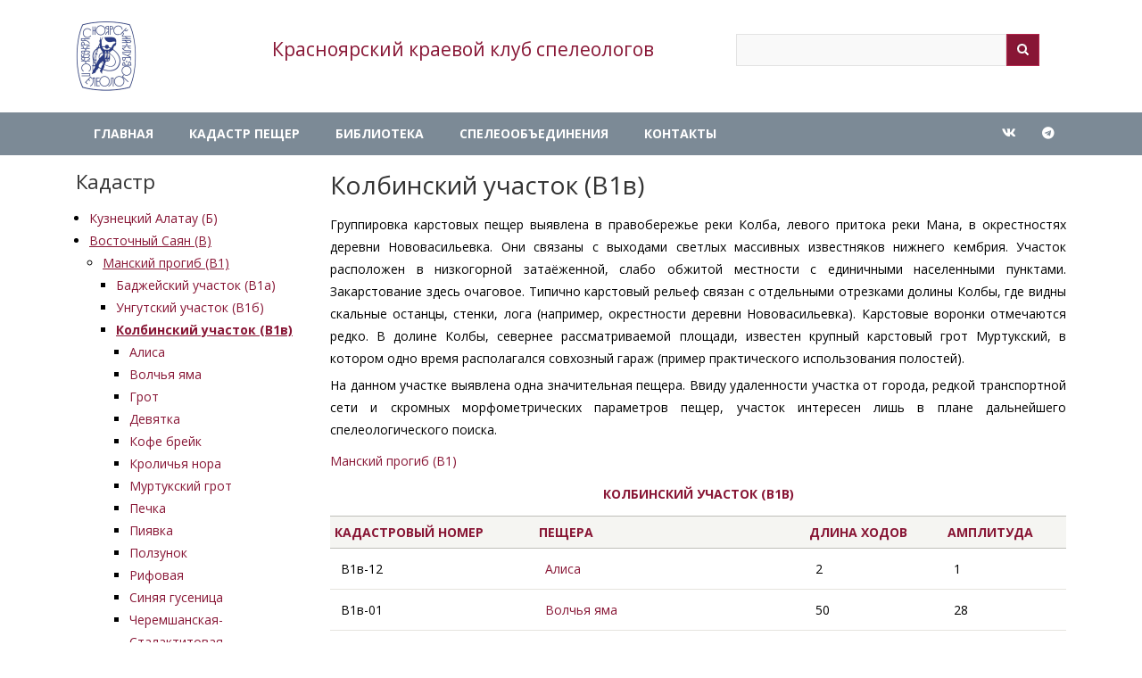

--- FILE ---
content_type: text/html; charset=UTF-8
request_url: https://krasspeleo.ru/kolbinskiy-speleouchastok-v1v
body_size: 7695
content:
<!DOCTYPE html>
<html lang="ru" dir="ltr">
  <head>
    <meta charset="utf-8" />
<meta name="Generator" content="Drupal 10 (https://www.drupal.org)" />
<meta name="MobileOptimized" content="width" />
<meta name="HandheldFriendly" content="true" />
<meta name="viewport" content="width=device-width, initial-scale=1.0" />
<link rel="icon" href="/system/files/favicon.ico" type="image/vnd.microsoft.icon" />
<link rel="canonical" href="https://krasspeleo.ru/kolbinskiy-speleouchastok-v1v" />
<link rel="shortlink" href="https://krasspeleo.ru/taxonomy/term/51" />

    <title>Колбинский участок (В1в) | Красноярский краевой клуб спелеологов</title>
    <link rel="stylesheet" media="all" href="/sites/default/files/css/css_XXllpjmty9GsrE5f0FEET46aQpuzgXW8lP_M_T5EvJI.css?delta=0&amp;language=ru&amp;theme=qatar_zymphonies_theme&amp;include=[base64]" />
<link rel="stylesheet" media="all" href="//cdnjs.cloudflare.com/ajax/libs/photoswipe/5.4.4/photoswipe.min.css" />
<link rel="stylesheet" media="all" href="//unpkg.com/photoswipe-dynamic-caption-plugin/photoswipe-dynamic-caption-plugin.css" />
<link rel="stylesheet" media="all" href="/sites/default/files/css/css_kAntIlPczQD9jF4c9SS4ZRw_cHOQCP5TRHKSIRCR6Eg.css?delta=3&amp;language=ru&amp;theme=qatar_zymphonies_theme&amp;include=[base64]" />
<link rel="stylesheet" media="all" href="/sites/default/files/css/css_OkkOgdCmxR5V0fNY9yX4WklIpHZ75K1SxUAGGTIv_dM.css?delta=4&amp;language=ru&amp;theme=qatar_zymphonies_theme&amp;include=[base64]" />
<link rel="stylesheet" media="all" href="/sites/default/files/css/css_tBYBenOQk7_2hW6VbAA28noKRXCerkeZHiv3HbME7Do.css?delta=5&amp;language=ru&amp;theme=qatar_zymphonies_theme&amp;include=[base64]" />

    
  </head>
  <body class="path-taxonomy">
    <a href="#main-content" class="visually-hidden focusable skip-link">
      Перейти к основному содержанию
    </a>
    
      <div class="dialog-off-canvas-main-canvas" data-off-canvas-main-canvas>
    

<header class="main-header">
  <nav class="topnav navbar-default navbar navbar-expand-lg header-navbar navbar-light" role="navigation">
    <div class="container">
      <div class="row">

        <!-- Start: Header -->

        <div class="navbar-header col-md-4">
          
          <button class="navbar-toggler" type="button" data-target="#navbarSupportedContent" aria-controls="navbarSupportedContent" aria-expanded="false" aria-label="Toggle navigation">
            <span class="navbar-toggler-icon"></span>
          </button>

                        <div class="region region-header">
    <div id="block-qatar-zymphonies-theme-branding" class="site-branding block block-system block-system-branding-block">
  
      
        <div class="brand logo">
      <a href="/" title="Главная" rel="home" class="site-branding__logo">
        <img src="/sites/default/files/logo1.png" alt="Главная" />
      </a>
    </div>
        <div class="brand site-name">
              <div class="site-branding__name">
          <a href="/" title="Главная" rel="home">Красноярский краевой клуб спелеологов</a><span class="site-branding__slogan">Исследования продолжаются...</span>
        </div>
            <!--         <div class="site-branding__slogan">Исследования продолжаются...</div>
       -->
    </div>
  </div>

  </div>

                  </div>

        <!-- End: Header -->

                  <div class="col-md-4">
              <div class="region region-search">
    <div class="views-element-container block block-views block-views-blocknazvanie-sayta-v-bloke-block-1" id="block-views-block-nazvanie-sayta-v-bloke-block-1--2">
  
      
      <div class="content">
      <div><div class="js-view-dom-id-a61c7efd402a967a9a7b921d599373255fe45ac05335a9adf5929fd730a5c7f5">
  
  
  

      <header>
      <div class="logst">Красноярский краевой клуб спелеологов</div>
    </header>
  
  
  

    

  
  

  
  
</div>
</div>

    </div>
  </div>

  </div>

          </div>
              
                  <div class="col-md-4">
              <div class="region region-contact-email">
    <div class="search-block-form block block-search" data-drupal-selector="search-block-form" id="block-qatar-zymphonies-theme-search" role="search">
  
      <h2 class="visually-hidden">Search</h2>
    
      <form action="/search/node" method="get" id="search-block-form" accept-charset="UTF-8">
  <div class="js-form-item form-item js-form-type-search form-type-search js-form-item-keys form-item-keys form-no-label">
      <label for="edit-keys" class="visually-hidden">Search</label>
        <input title="Введите ключевые слова для поиска." data-drupal-selector="edit-keys" type="search" id="edit-keys" name="keys" value="" size="15" maxlength="128" class="form-search" />

        </div>
<div data-drupal-selector="edit-actions" class="form-actions js-form-wrapper form-wrapper" id="edit-actions"><input data-drupal-selector="edit-submit" type="submit" id="edit-submit" value="Search" class="button js-form-submit form-submit" />
</div>

</form>

  </div>

  </div>

          </div>
        
        </div>
      </div>
    </nav>
</header>


<!-- End: Main menu -->

  <div class="main-menu">
    <div class="container">
      <div class="row">
        <div class="col-md-12">
            <div class="region region-primary-menu">
    <nav role="navigation" aria-labelledby="block-qatar-zymphonies-theme-main-menu-menu" id="block-qatar-zymphonies-theme-main-menu">
            
  <h2 class="visually-hidden" id="block-qatar-zymphonies-theme-main-menu-menu">Main navigation</h2>
  

        
              <ul class="sm menu-base-theme" id="main-menu"  class="menu nav navbar-nav">
                      <li>
        <a href="/" data-drupal-link-system-path="&lt;front&gt;">Главная</a>
                  </li>
                  <li>
        <a href="/kadastr" data-drupal-link-system-path="node/592">Кадастр пещер</a>
                  </li>
                  <li>
        <a href="/library" title="Отчёты" data-drupal-link-system-path="node/598">Библиотека</a>
                  </li>
                  <li>
        <a href="/klubi" data-drupal-link-system-path="node/663">Спелеообъединения</a>
                  </li>
                  <li>
        <a href="/contacts" data-drupal-link-system-path="node/603">Контакты</a>
                  </li>
        </ul>
  


  </nav>

  </div>


          <!-- Start: Social media icons -->

                      <div class="social-media">
                                            <a href="https://vk.com/krasspeleo"  class="google-plus" target="_blank" ><i class="fab fa-google-plus-g"></i></a>
                                            <a href="https://t.me/kkks_club" class="twitter" target="_blank" ><i class="fab fa-twitter"></i></a>
                                                                    </div>
          
          <!-- End: Social media icons -->

        </div>
      </div>
    </div>
  </div>

<!-- End: Main menu -->


<!-- Start: Slider -->

  
<!-- End: Slider -->


<!-- Start: Home page message -->


<!--End: Home page message -->


<!-- Start: Main content -->
<div class="main-content">
  <div class="parallax-region- wow- bounceInDown">
    
    <!--Start: Highlighted -->

          <div class="container">
        <div class="row">
          <div class="col-md-12">
              <div class="region region-highlighted">
    <div data-drupal-messages-fallback class="hidden"></div>

  </div>

          </div>
        </div>
      </div>
    
    <!--End: Highlighted -->

    <!--Start: Title -->

    
    <!--End: Title -->

    <div class="container">
      <div class="parallax-region">

        <!--Start: Breadcrumb -->

                  <div class="row">
            <div class="col-md-12"></div>
          </div>
        
        <!--End: Breadcrumb -->

        <div class="row layout">

          <!--- Start: Left SideBar -->
                      <div class=col-md-3>
              <div class="sidebar">
                  <div class="region region-sidebar-first">
    <nav role="navigation" aria-labelledby="block-kadastr-2-menu" id="block-kadastr-2">
      
  <h2 id="block-kadastr-2-menu">Кадастр</h2>
  

        
              <ul class="menu">
                    <li class="menu-item menu-item--collapsed">
        <a href="/kuzneckiy-alatau-b" data-drupal-link-system-path="taxonomy/term/20">Кузнецкий Алатау (Б)</a>
              </li>
                <li class="menu-item menu-item--expanded menu-item--active-trail">
        <a href="/vostochniy-sayan-b" data-drupal-link-system-path="taxonomy/term/10">Восточный Саян (B)</a>
                                <ul class="menu">
                    <li class="menu-item menu-item--expanded menu-item--active-trail">
        <a href="/manskiy-progib-b1" data-drupal-link-system-path="taxonomy/term/11">Манский прогиб (B1)</a>
                                <ul class="menu">
                    <li class="menu-item menu-item--collapsed">
        <a href="/badzheyskiy-speleouchastok-v1a" data-drupal-link-system-path="taxonomy/term/12">Баджейский участок (В1а)</a>
              </li>
                <li class="menu-item menu-item--collapsed">
        <a href="/ungutskiy-speleouchastok-v1b" data-drupal-link-system-path="taxonomy/term/52">Унгутский участок (В1б)</a>
              </li>
                <li class="menu-item menu-item--expanded menu-item--active-trail">
        <a href="/kolbinskiy-speleouchastok-v1v" data-drupal-link-system-path="taxonomy/term/51" class="is-active" aria-current="page">Колбинский участок (В1в)</a>
                                <ul class="menu">
                    <li class="menu-item">
        <a href="/alisa" data-drupal-link-system-path="node/345">Алиса</a>
              </li>
                <li class="menu-item">
        <a href="/volchya-yama" data-drupal-link-system-path="node/359">Волчья яма</a>
              </li>
                <li class="menu-item">
        <a href="/grot" data-drupal-link-system-path="node/349">Грот</a>
              </li>
                <li class="menu-item">
        <a href="/devyatka" data-drupal-link-system-path="node/348">Девятка</a>
              </li>
                <li class="menu-item">
        <a href="/kofe-breyk" data-drupal-link-system-path="node/350">Кофе брейк</a>
              </li>
                <li class="menu-item">
        <a href="/krolichya-nora" data-drupal-link-system-path="node/351">Кроличья нора</a>
              </li>
                <li class="menu-item">
        <a href="/murtukskiy-grot" data-drupal-link-system-path="node/352">Муртукский грот</a>
              </li>
                <li class="menu-item">
        <a href="/pechka" data-drupal-link-system-path="node/353">Печка</a>
              </li>
                <li class="menu-item">
        <a href="/piyavka" data-drupal-link-system-path="node/354">Пиявка</a>
              </li>
                <li class="menu-item">
        <a href="/polzunok" data-drupal-link-system-path="node/355">Ползунок</a>
              </li>
                <li class="menu-item">
        <a href="/rifovaya" data-drupal-link-system-path="node/356">Рифовая</a>
              </li>
                <li class="menu-item">
        <a href="/sinyaya-gusenica" data-drupal-link-system-path="node/358">Синяя гусеница</a>
              </li>
                <li class="menu-item">
        <a href="/cheremshanskaya-stalaktitovaya" data-drupal-link-system-path="node/346">Черемшанская-Сталактитовая</a>
              </li>
                <li class="menu-item">
        <a href="/cheshirskaya" data-drupal-link-system-path="node/347">Чеширская</a>
              </li>
                <li class="menu-item">
        <a href="/shlyapnik" data-drupal-link-system-path="node/357">Шляпник</a>
              </li>
                <li class="menu-item">
        <a href="/vkhod-1-3" data-drupal-link-system-path="node/360">Вход 1</a>
              </li>
                <li class="menu-item">
        <a href="/vkhod-2-3" data-drupal-link-system-path="node/361">Вход 2</a>
              </li>
                <li class="menu-item">
        <a href="/vkhod-3-2" data-drupal-link-system-path="node/362">Вход 3</a>
              </li>
        </ul>
  
              </li>
                <li class="menu-item menu-item--collapsed">
        <a href="/minsko-kuturchinskiy-speleouchastok-v1g" data-drupal-link-system-path="taxonomy/term/53">Минско-Кутурчинский участок (В1г)</a>
              </li>
                <li class="menu-item menu-item--collapsed">
        <a href="/manskoe-belogore-v1d" data-drupal-link-system-path="taxonomy/term/54">Манское Белогорье (В1д)</a>
              </li>
        </ul>
  
              </li>
                <li class="menu-item menu-item--collapsed">
        <a href="/kazyr-kizirskiy-sinklinoriy-v2" data-drupal-link-system-path="taxonomy/term/64">Казыр-кизирский синклинорий (В2)</a>
              </li>
                <li class="menu-item menu-item--collapsed">
        <a href="/prieniseyskaya-skladchato-blokovaya-zona-v3" data-drupal-link-system-path="taxonomy/term/15">Приенисейская складчато-блоковая зона (В3)</a>
              </li>
                <li class="menu-item">
        <a href="/sisimskiy-v4" data-drupal-link-system-path="taxonomy/term/158">Сисимский синклинорий (В4)</a>
              </li>
                <li class="menu-item">
        <a href="/derbinskiy-v5" data-drupal-link-system-path="taxonomy/term/159">Дербинский антиклинорий (В5)</a>
              </li>
                <li class="menu-item menu-item--collapsed">
        <a href="/prisajanokanskij-v6" data-drupal-link-system-path="taxonomy/term/75">Присаяно-Канский прогиб (В6)</a>
              </li>
        </ul>
  
              </li>
                <li class="menu-item menu-item--collapsed">
        <a href="/zapadniy-sayan-g" data-drupal-link-system-path="taxonomy/term/81">Западный Саян (Г)</a>
              </li>
                <li class="menu-item menu-item--collapsed">
        <a href="/sibirskaya-ravnina-d" data-drupal-link-system-path="taxonomy/term/71">Сибирская равнина (Д)</a>
              </li>
                <li class="menu-item menu-item--collapsed">
        <a href="/minusinskaya_oblast" data-drupal-link-system-path="taxonomy/term/157">Минусинский межгорный прогиб (Е)</a>
              </li>
                <li class="menu-item menu-item--collapsed">
        <a href="/zapadniy-kavkaz" data-drupal-link-system-path="taxonomy/term/149">Западный Кавказ</a>
              </li>
        </ul>
  


  </nav>
<nav role="navigation" aria-labelledby="block-qatar-zymphonies-theme-account-menu-menu" id="block-qatar-zymphonies-theme-account-menu">
      
  <h2 id="block-qatar-zymphonies-theme-account-menu-menu">Меню пользователя</h2>
  

        
              <ul class="menu">
                    <li class="menu-item">
        <a href="/user/login" data-drupal-link-system-path="user/login">Войти</a>
              </li>
        </ul>
  


  </nav>

  </div>

              </div>
            </div>
                    <!-- End Left SideBar -->

          <!--- Start Content -->
                      <div class=col-md-9 >
              <div class="content_layout">
                  <div class="region region-content">
    <div id="block-qatar-zymphonies-theme-page-title" class="block block-core block-page-title-block">
  
      
      <div class="content">
      
  <h1 class="page-title">
            <div class="field field--name-name field--type-string field--label-hidden field__item">Колбинский участок (В1в)</div>
      </h1>


    </div>
  </div>
<div id="block-qatar-zymphonies-theme-content" class="block block-system block-system-main-block">
  
      
      <div class="content">
      <div id="taxonomy-term-51" class="taxonomy-term vocabulary-speleo-polozhenie">
  
    
  <div class="content">
    
            <div class="clearfix text-formatted field field--name-description field--type-text-long field--label-hidden field__item"><p>Группировка карстовых пещер выявлена в правобережье реки Колба, левого притока реки Мана, в окрестностях деревни Нововасильевка. Они связаны с выходами светлых массивных известняков нижнего кембрия. Участок расположен в низкогорной затаёженной, слабо обжитой местности с единичными населенными пунктами. Закарстование здесь очаговое. Типично карстовый рельеф связан с отдельными отрезками долины Колбы, где видны скальные останцы, стенки, лога (например, окрестности деревни Нововасильевка). Карстовые воронки отмечаются редко. В долине Колбы, севернее рассматриваемой площади, известен крупный карстовый грот Муртукский, в котором одно время располагался совхозный гараж (пример практического использования полостей).</p>
<p>На данном участке выявлена одна значительная пещера. Ввиду удаленности участка от города, редкой транспортной сети и скромных морфометрических параметров пещер, участок интересен лишь в плане дальнейшего спелеологического поиска.</p>
</div>
      
  </div>
</div>

    </div>
  </div>
<div class="views-element-container block block-views block-views-blockspisok-pescher-block-1" id="block-views-block-spisok-pescher-block-1">
  
      
      <div class="content">
      <div><div class="js-view-dom-id-0d82d9ce05219773e40a3597fc583b36bc8428e347570bc30253ff4859a844f4">
  
  
  

  
  
  

  <a href="/manskiy-progib-b1" hreflang="ru">Манский прогиб (B1)</a>
<table class="cols-4 sticky-enabled">
      <caption>
          <a href="/kolbinskiy-speleouchastok-v1v" hreflang="ru">Колбинский участок (В1в)</a>
            </caption>
        <thead>
      <tr>
                                                  <th id="view-field-kadastrovyy-nomer-table-column" class="views-field views-field-field-kadastrovyy-nomer" scope="col"><a href="?order=field_kadastrovyy_nomer&amp;sort=asc" title="сортировать по Кадастровый номер">Кадастровый номер</a></th>
                                                  <th id="view-title-table-column" class="views-field views-field-title" scope="col"><a href="?order=title&amp;sort=asc" title="сортировать по Пещера">Пещера</a></th>
                                                  <th id="view-field-dlina-table-column" class="views-field views-field-field-dlina" scope="col"><a href="?order=field_dlina&amp;sort=asc" title="сортировать по Длина ходов">Длина ходов</a></th>
                                                  <th id="view-field-glubina-table-column" class="views-field views-field-field-glubina" scope="col"><a href="?order=field_glubina&amp;sort=asc" title="сортировать по Амплитуда">Амплитуда</a></th>
              </tr>
    </thead>
    <tbody>
          <tr>
                                                                                        <td headers="view-field-kadastrovyy-nomer-table-column" class="views-field views-field-field-kadastrovyy-nomer">В1в-12          </td>
                                                                                        <td headers="view-title-table-column" class="views-field views-field-title"><a href="/alisa" hreflang="ru">Алиса</a>          </td>
                                                                                        <td headers="view-field-dlina-table-column" class="views-field views-field-field-dlina">2          </td>
                                                                                        <td headers="view-field-glubina-table-column" class="views-field views-field-field-glubina">1          </td>
              </tr>
          <tr>
                                                                                        <td headers="view-field-kadastrovyy-nomer-table-column" class="views-field views-field-field-kadastrovyy-nomer">В1в-01          </td>
                                                                                        <td headers="view-title-table-column" class="views-field views-field-title"><a href="/volchya-yama" hreflang="ru">Волчья яма</a>          </td>
                                                                                        <td headers="view-field-dlina-table-column" class="views-field views-field-field-dlina">50          </td>
                                                                                        <td headers="view-field-glubina-table-column" class="views-field views-field-field-glubina">28          </td>
              </tr>
          <tr>
                                                                                        <td headers="view-field-kadastrovyy-nomer-table-column" class="views-field views-field-field-kadastrovyy-nomer">В1в-08          </td>
                                                                                        <td headers="view-title-table-column" class="views-field views-field-title"><a href="/vkhod-1-3" hreflang="ru">Вход 1</a>          </td>
                                                                                        <td headers="view-field-dlina-table-column" class="views-field views-field-field-dlina">          </td>
                                                                                        <td headers="view-field-glubina-table-column" class="views-field views-field-field-glubina">          </td>
              </tr>
          <tr>
                                                                                        <td headers="view-field-kadastrovyy-nomer-table-column" class="views-field views-field-field-kadastrovyy-nomer">В1в-09          </td>
                                                                                        <td headers="view-title-table-column" class="views-field views-field-title"><a href="/vkhod-2-3" hreflang="ru">Вход 2</a>          </td>
                                                                                        <td headers="view-field-dlina-table-column" class="views-field views-field-field-dlina">          </td>
                                                                                        <td headers="view-field-glubina-table-column" class="views-field views-field-field-glubina">          </td>
              </tr>
          <tr>
                                                                                        <td headers="view-field-kadastrovyy-nomer-table-column" class="views-field views-field-field-kadastrovyy-nomer">В1в-10          </td>
                                                                                        <td headers="view-title-table-column" class="views-field views-field-title"><a href="/vkhod-3-2" hreflang="ru">Вход 3</a>          </td>
                                                                                        <td headers="view-field-dlina-table-column" class="views-field views-field-field-dlina">          </td>
                                                                                        <td headers="view-field-glubina-table-column" class="views-field views-field-field-glubina">          </td>
              </tr>
          <tr>
                                                                                        <td headers="view-field-kadastrovyy-nomer-table-column" class="views-field views-field-field-kadastrovyy-nomer">В1в-18          </td>
                                                                                        <td headers="view-title-table-column" class="views-field views-field-title"><a href="/grot" hreflang="ru">Грот</a>          </td>
                                                                                        <td headers="view-field-dlina-table-column" class="views-field views-field-field-dlina">          </td>
                                                                                        <td headers="view-field-glubina-table-column" class="views-field views-field-field-glubina">          </td>
              </tr>
          <tr>
                                                                                        <td headers="view-field-kadastrovyy-nomer-table-column" class="views-field views-field-field-kadastrovyy-nomer">В1в-04          </td>
                                                                                        <td headers="view-title-table-column" class="views-field views-field-title"><a href="/devyatka" hreflang="ru">Девятка</a>          </td>
                                                                                        <td headers="view-field-dlina-table-column" class="views-field views-field-field-dlina">120          </td>
                                                                                        <td headers="view-field-glubina-table-column" class="views-field views-field-field-glubina">20          </td>
              </tr>
          <tr>
                                                                                        <td headers="view-field-kadastrovyy-nomer-table-column" class="views-field views-field-field-kadastrovyy-nomer">В1в-15          </td>
                                                                                        <td headers="view-title-table-column" class="views-field views-field-title"><a href="/kofe-breyk" hreflang="ru">Кофе брейк</a>          </td>
                                                                                        <td headers="view-field-dlina-table-column" class="views-field views-field-field-dlina">          </td>
                                                                                        <td headers="view-field-glubina-table-column" class="views-field views-field-field-glubina">          </td>
              </tr>
          <tr>
                                                                                        <td headers="view-field-kadastrovyy-nomer-table-column" class="views-field views-field-field-kadastrovyy-nomer">В1в-13          </td>
                                                                                        <td headers="view-title-table-column" class="views-field views-field-title"><a href="/krolichya-nora" hreflang="ru">Кроличья нора</a>          </td>
                                                                                        <td headers="view-field-dlina-table-column" class="views-field views-field-field-dlina">5          </td>
                                                                                        <td headers="view-field-glubina-table-column" class="views-field views-field-field-glubina">1          </td>
              </tr>
          <tr>
                                                                                        <td headers="view-field-kadastrovyy-nomer-table-column" class="views-field views-field-field-kadastrovyy-nomer">В1в-05          </td>
                                                                                        <td headers="view-title-table-column" class="views-field views-field-title"><a href="/murtukskiy-grot" hreflang="ru">Муртукский грот</a>          </td>
                                                                                        <td headers="view-field-dlina-table-column" class="views-field views-field-field-dlina">73          </td>
                                                                                        <td headers="view-field-glubina-table-column" class="views-field views-field-field-glubina">3          </td>
              </tr>
          <tr>
                                                                                        <td headers="view-field-kadastrovyy-nomer-table-column" class="views-field views-field-field-kadastrovyy-nomer">В1в-03          </td>
                                                                                        <td headers="view-title-table-column" class="views-field views-field-title"><a href="/pechka" hreflang="ru">Печка</a>          </td>
                                                                                        <td headers="view-field-dlina-table-column" class="views-field views-field-field-dlina">65          </td>
                                                                                        <td headers="view-field-glubina-table-column" class="views-field views-field-field-glubina">3          </td>
              </tr>
          <tr>
                                                                                        <td headers="view-field-kadastrovyy-nomer-table-column" class="views-field views-field-field-kadastrovyy-nomer">В1в-11          </td>
                                                                                        <td headers="view-title-table-column" class="views-field views-field-title"><a href="/piyavka" hreflang="ru">Пиявка</a>          </td>
                                                                                        <td headers="view-field-dlina-table-column" class="views-field views-field-field-dlina">          </td>
                                                                                        <td headers="view-field-glubina-table-column" class="views-field views-field-field-glubina">          </td>
              </tr>
          <tr>
                                                                                        <td headers="view-field-kadastrovyy-nomer-table-column" class="views-field views-field-field-kadastrovyy-nomer">В1в-06          </td>
                                                                                        <td headers="view-title-table-column" class="views-field views-field-title"><a href="/polzunok" hreflang="ru">Ползунок</a>          </td>
                                                                                        <td headers="view-field-dlina-table-column" class="views-field views-field-field-dlina">5          </td>
                                                                                        <td headers="view-field-glubina-table-column" class="views-field views-field-field-glubina">0          </td>
              </tr>
          <tr>
                                                                                        <td headers="view-field-kadastrovyy-nomer-table-column" class="views-field views-field-field-kadastrovyy-nomer">В1в-07          </td>
                                                                                        <td headers="view-title-table-column" class="views-field views-field-title"><a href="/rifovaya" hreflang="ru">Рифовая</a>          </td>
                                                                                        <td headers="view-field-dlina-table-column" class="views-field views-field-field-dlina">          </td>
                                                                                        <td headers="view-field-glubina-table-column" class="views-field views-field-field-glubina">          </td>
              </tr>
          <tr>
                                                                                        <td headers="view-field-kadastrovyy-nomer-table-column" class="views-field views-field-field-kadastrovyy-nomer">В1в-17          </td>
                                                                                        <td headers="view-title-table-column" class="views-field views-field-title"><a href="/sinyaya-gusenica" hreflang="ru">Синяя гусеница</a>          </td>
                                                                                        <td headers="view-field-dlina-table-column" class="views-field views-field-field-dlina">2          </td>
                                                                                        <td headers="view-field-glubina-table-column" class="views-field views-field-field-glubina">1          </td>
              </tr>
          <tr>
                                                                                        <td headers="view-field-kadastrovyy-nomer-table-column" class="views-field views-field-field-kadastrovyy-nomer">В1в-02          </td>
                                                                                        <td headers="view-title-table-column" class="views-field views-field-title"><a href="/cheremshanskaya-stalaktitovaya" hreflang="ru">Черемшанская-Сталактитовая</a>          </td>
                                                                                        <td headers="view-field-dlina-table-column" class="views-field views-field-field-dlina">570          </td>
                                                                                        <td headers="view-field-glubina-table-column" class="views-field views-field-field-glubina">47          </td>
              </tr>
          <tr>
                                                                                        <td headers="view-field-kadastrovyy-nomer-table-column" class="views-field views-field-field-kadastrovyy-nomer">В1в-14          </td>
                                                                                        <td headers="view-title-table-column" class="views-field views-field-title"><a href="/cheshirskaya" hreflang="ru">Чеширская</a>          </td>
                                                                                        <td headers="view-field-dlina-table-column" class="views-field views-field-field-dlina">5          </td>
                                                                                        <td headers="view-field-glubina-table-column" class="views-field views-field-field-glubina">5          </td>
              </tr>
          <tr>
                                                                                        <td headers="view-field-kadastrovyy-nomer-table-column" class="views-field views-field-field-kadastrovyy-nomer">В1в-16          </td>
                                                                                        <td headers="view-title-table-column" class="views-field views-field-title"><a href="/shlyapnik" hreflang="ru">Шляпник</a>          </td>
                                                                                        <td headers="view-field-dlina-table-column" class="views-field views-field-field-dlina">          </td>
                                                                                        <td headers="view-field-glubina-table-column" class="views-field views-field-field-glubina">          </td>
              </tr>
      </tbody>
</table>


    

  
  

  
  
</div>
</div>

    </div>
  </div>

  </div>

              </div>              
            </div>
                    <!-- End: Content -->

          <!-- Start: Right SideBar -->
                    <!-- End: Right SideBar -->
          
        </div>
      
      </div>
    </div>
  </div>
</div>

<!-- End: Main content -->


<!-- Start: Top widget -->


<!--End: Top widget -->



<!-- Start: Services -->


<!--End: Services -->


<!-- Start: Bottom widgets -->


<!--End: Bottom widgets -->




<!-- Start: Footer widgets -->


<!--End: Footer widgets -->


<!-- Start: Map -->


<!--End: Map -->


<!-- Start: Copyright -->
<div class="copyright">
  <div class="container">
    <div class="row">

      <!-- Start: Copyright -->
      <div class="col-sm-8">
        <div class="user-menu">
          <p>Copyright © Красноярский краевой клуб спелеологов, 2006-2026.</p>
                  </div>        
      </div>
      <!-- End: Copyright -->

      <!-- Start: Credit link -->
            <!-- End: Credit link -->
      
    </div>
  </div>
</div>

  </div>

    
    
  <script type="application/json" data-drupal-selector="drupal-settings-json">{"path":{"baseUrl":"\/","pathPrefix":"","currentPath":"taxonomy\/term\/51","currentPathIsAdmin":false,"isFront":false,"currentLanguage":"ru"},"pluralDelimiter":"\u0003","suppressDeprecationErrors":true,"ajaxPageState":{"libraries":"eJx1zEsOwjAMBNALheZIlZMO1CiOQ-wS4PR8NqyyGY00T0Nm8JXrFdm1x2y2CHENWTvi1o9GZXFKBTtoQw9tV1cb3BD_deHKHm7k1NfXUz5DZdjqOwQxqbp5pzYD54KHFf6-z4RWpwFTwYxciiYqp6zStKK6zaCOMptMqLugHhbsaQ6JiQzhzhgWf7mIbkfBGwBKfBo","theme":"qatar_zymphonies_theme","theme_token":null},"ajaxTrustedUrl":{"\/search\/node":true},"photoswipe":{"options":{"showHideAnimationType":"zoom","showAnimationDuration":333,"hideAnimationDuration":333,"zoomAnimationDuration":333,"maxWidthToAnimate":4000,"easing":"cubic-bezier(.4,0,.22,1)","bgOpacity":1,"spacing":0.12,"initialZoomLevel":"fit","secondaryZoomLevel":"2.5","maxZoomLevel":"4","allowPanToNext":true,"loop":true,"wheelToZoom":false,"pinchToClose":true,"clickToCloseNonZoomable":true,"closeOnVerticalDrag":true,"trapFocus":true,"returnFocus":true,"escKey":true,"arrowKeys":true,"imageClickAction":"zoom-or-close","tapAction":"toggle-controls","doubleTapAction":"zoom","bgClickAction":"close","closeTitle":"Close","zoomTitle":"\u041c\u0430\u0441\u0448\u0442\u0430\u0431\u0438\u0440\u043e\u0432\u0430\u0442\u044c","arrowPrevTitle":"Previous","arrowNextTitle":"Next","indexIndicatorSep":" \/ ","errorMsg":"The image could not be loaded.","preload":[1,1],"preloaderDelay":2000,"mainClass":"","showHideOpacity":false,"maxSpreadZoom":2,"closeOnScroll":true,"mouseUsed":false,"history":true,"focus":true,"captionOptions":{"type":"auto","mobileLayoutBreakpoint":600,"horizontalEdgeThreshold":20,"mobileCaptionOverlapRatio":0.3,"verticallyCenterImage":false}}},"user":{"uid":0,"permissionsHash":"50b1c1e0c6496f65ed4103fc12f0ee1c97b8bac23f5ca65af87f86abea8b0608"}}</script>
<script src="/sites/default/files/js/js_-rLlYjtGK3n_vAIXEkIHl5ssG929Ri9Kmoen1LD4TNY.js?scope=footer&amp;delta=0&amp;language=ru&amp;theme=qatar_zymphonies_theme&amp;include=eJx1yrkNgEAMAMGGeEpCBgxY8sfZiKd6iMguW2nHN0uLkxx7_7MjpWx2SCjDc8s3lDCG3FCwH80ysoDXwMJ4BdOMpSZWthG4nUzcFDWjBu3k2gqBkoJ6xAtjTE9S"></script>
<script src="//cdnjs.cloudflare.com/ajax/libs/photoswipe/5.4.4/umd/photoswipe-lightbox.umd.min.js"></script>
<script src="//cdnjs.cloudflare.com/ajax/libs/photoswipe/5.4.4/umd/photoswipe.umd.min.js"></script>
<script src="//unpkg.com/photoswipe-dynamic-caption-plugin@1.2.7/dist/photoswipe-dynamic-caption-plugin.umd.min.js"></script>
<script src="/sites/default/files/js/js_0Nhjzra_P4623JWkWqAcCl8inGMHJmSwCwnr5zZt-VY.js?scope=footer&amp;delta=4&amp;language=ru&amp;theme=qatar_zymphonies_theme&amp;include=eJx1yrkNgEAMAMGGeEpCBgxY8sfZiKd6iMguW2nHN0uLkxx7_7MjpWx2SCjDc8s3lDCG3FCwH80ysoDXwMJ4BdOMpSZWthG4nUzcFDWjBu3k2gqBkoJ6xAtjTE9S"></script>
</body>
</html>


--- FILE ---
content_type: text/css
request_url: https://krasspeleo.ru/sites/default/files/css/css_tBYBenOQk7_2hW6VbAA28noKRXCerkeZHiv3HbME7Do.css?delta=5&language=ru&theme=qatar_zymphonies_theme&include=eJx1zksOwjAMRdENlWZJkZs8aFBsh9illNXzmcAkE8vSPZZMZvBY5Irk2kMym5mKTEk7Qu5bozo7LRUrKKNPbVVX20tD-K1zyvJXYj6EuKSYqHlRCeP0vbyRU4_Pg99OCiz6CkZYVN28UxuBc8XDavm8NRIqTjtMGSNyqbpQPSXlpgJxG0Hd6ygZU3eGbDbZYQ4OCxmme8Fu4Ttn1rxVvAA_6JMf
body_size: 1166
content:
/* @license GPL-2.0-or-later https://www.drupal.org/licensing/faq */
.content_layout{text-align:justify;}.lab{margin-top:30px;color:#881635;}.img_css .field__items{display:flex;flex-wrap:wrap;}.field--name-field-izobrazhenie-dlya-issledov{display:flex;flex-wrap:wrap;}.photoswipe-gallery .img_par_css{display:flex;flex-wrap:wrap;}.img_par_css{display:flex;flex-wrap:wrap;width:300px;height:auto;}.img_par_css .field__item{padding:0 4px;margin-top:8px;display:flex;}.img_css .field__item{padding:0 4px;margin-top:8px;}.koord .paragraph{border-left:solid;border-width:1px;border-color:gray;display:block;margin-left:20px;margin-top:20px;padding-left:10px;}.horizontal-tabs-panes .horizontal-tabs-pane{padding:0;}.horizontal-tabs-panes{padding-left:1em;padding-right:1em;}nav h2{display:flex;}.active-trail{font-weight:bold;}.sticky-enabled caption{caption-side:top;text-align:center;font-weight:bold;}.region-sidebar-first ul{padding-left:15px;}.menu-item--active-trail>a:first-child{text-decoration:underline;text-decoration-style:solid;}.fa-google-plus-g:before{content:"\f189";}.fa-twitter:before{content:"\f2c6";}.fa-linkedin-in:before{content:"\e07b";}.logo img{max-width:68px;}.site-branding__name{display:none;margin-top:-30px;}@media (max-width:767px){.main-header .region{display:block;}}@media (max-width:767px){.main-header .region img{margin-top:-40px;}}.logst{color:#881635;font-size:1.5em;}@media (min-width:768px){.logst{margin-left:-150px;margin-top:20px;}}@media (min-width:768px){.main-header .region-contact-email{margin-top:15px;}}@media (max-width:768px){.region-header .brand{display:flex;justify-content:center;}}.mytable thead th{color:#881635;text-transform:none;border:1px solid #e6e4df;}.mytable caption{caption-side:top;padding-bottom:0;}.mytable td,th{padding:5px;border:1px solid #e6e4df;}.mytable tbody tr{border:1px solid #e6e4df;}article blockquote{margin-left:20px;}.paragraph--type--tekst img{max-width:none;}article a{font-weight:600;}.path-frontpage{text-align:left;}#block-views-block-speleologi-block-1 caption{caption-side:top;}.path-user .profile>div{display:table;}input#edit-email{display:block;}h3.field-content{color:#881635;}.field--name-field-tekst a{font-weight:600;}.node__content h2{color:#881635;}.form-email{display:block;}.pager__item{display:inline-block;padding:0 0.4em;font-size:1.08em;}.pager__items{text-align:center;}.is-active{font-weight:bold;}.code{font-family:SFMono-Regular,Menlo,Monaco,Consolas,"Liberation Mono","Courier New",monospace;border-left:solid;border-width:1px;border-color:gray;margin-left:20px;padding-left:10px;line-height:normal;text-align:left;}caption{caption-side:top;color:#000;text-transform:uppercase;text-align:center;}.n1{border-bottom:1px dotted #881635;}table.dataTable tr.odd{background-color:unset;}table.dataTable tr.even{background-color:unset;}table.dataTable thead th{border:solid #881635;border-width:1px 0;color:#333;text-transform:uppercase;color:#881635;}table.dataTable tr.odd td.sorting_1{background-color:unset;}table.dataTable tr.even td.sorting_1{background-color:unset;}.sorting_disabled{background-color:unset;}@media screen and (min-width:1025px){abbr[title]:hover::after{content:' (' attr(title) ')';}}.menu-base-theme{background:none;}.menu-base-theme > li{border-left:0px;}p{margin:0 0 5px 0;}blockquote{border-left:2px solid #881635;padding-left:15px;margin-left:0;color:#333;font-style:italic;}
